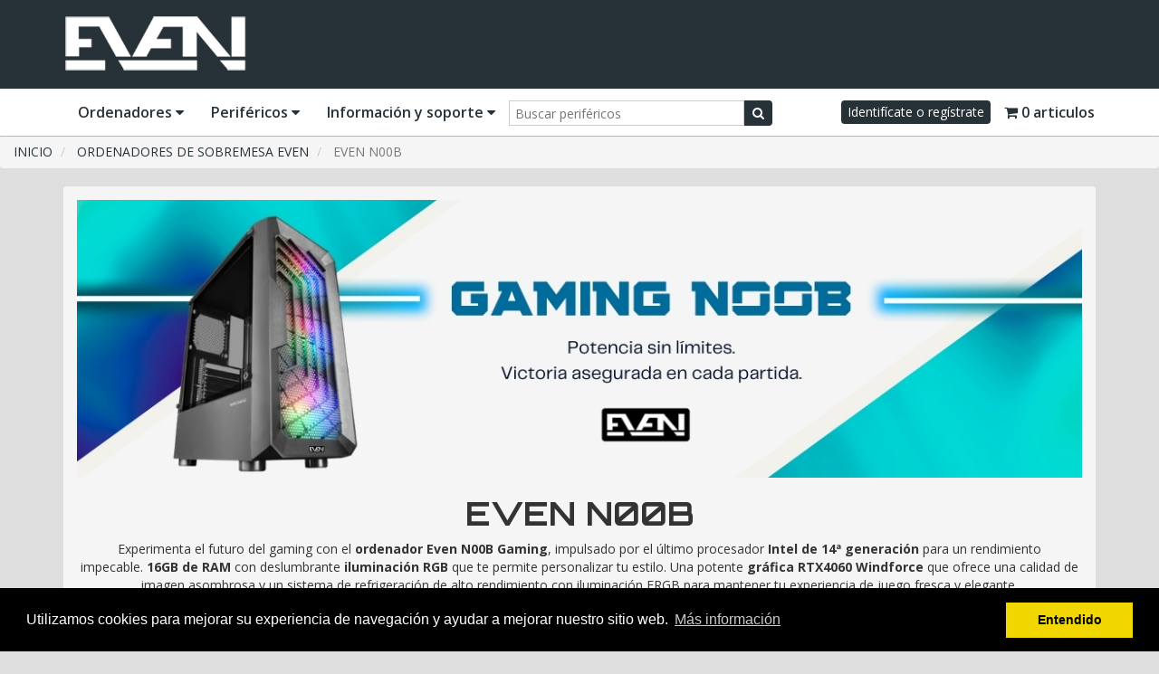

--- FILE ---
content_type: text/html; charset=utf-8
request_url: https://www.evenpc.com/ordenador-evenpc/even-gaming-n00b.html
body_size: 12227
content:
<!DOCTYPE html> <html lang="es"> <head> <link rel="dns-prefetch" href="//oss.maxcdn.com"/> <link rel="dns-prefetch" href="//www.googletagmanager.com"/> <link rel="dns-prefetch" href="//www.google-analytics.com"/> <link rel="dns-prefetch" href="//fonts.googleapis.com"/> <link rel="dns-prefetch" href="//youtube.com"/> <link rel="dns-prefetch" href="//s.ytimg.com"/> <link rel="dns-prefetch" href="//i.ytimg.com"/> <link rel="dns-prefetch" href="//static.doubleclick.net"/> <link rel="dns-prefetch" href="//googleads.g.doubleclick.net"/> <link rel="dns-prefetch" href="//www.evenpc.com"/> <link rel="dns-prefetch" href="//cdn1.evenpc.com"/> <link rel="dns-prefetch" href="//cdn2.evenpc.com"/> <link rel="dns-prefetch" href="//cdn3.evenpc.com"/> <title>Ordenador EVEN Gaming N00B Intel Core i5-14600KF/16GB/ 1TB SSD/ RTX4060 Windforce OC 8GB | EVEN ORDENADORES DE SOBREMESA</title> <meta charset="utf-8"/> <meta http-equiv="X-UA-Compatible" content="IE=edge"/> <meta name="viewport" content="width=device-width, initial-scale=1"/> <meta name="turbolinks-cache-control" content="no-cache"/> <meta name="description" content="Ordenador EVEN Gaming con el último procesador i5 146000KS, 16GB de Memoria RAM DDR4, SSD 1TB y Gráficos RTX 4060 Windforce OC 8GB"/> <meta name="keywords" content="ordenador gaming, pc gaming barato, ordenador para jugar al Battlefield, pc juego call of duty, ordenador para diseñar, ordenador para maquetar "/> <link rel="canonical" href="https://www.evenpc.com/ordenador-evenpc/even-gaming-n00b.html"/> <meta name="robots" content="index, follow"/> <meta property="fb:app_id" content="1254205161284977"/> <meta property="og:title" content="Ordenador EVEN Gaming N00B Intel Core i5-14600KF/16GB/ 1TB SSD/ RTX4060 Windforce OC 8GB "/> <meta property="og:type" content="website"/> <meta property="og:url" content="https://www.evenpc.com/ordenador-evenpc/even-gaming-n00b.html"/> <meta property="og:image" content="https://cdn1.evenpc.com/system/productos/ordenadores/images/000/000/067/original/800x800_corsair_cc-9011204-ww_10013_%281%29_%283%29.png?1730986237"/> <meta property="og:image:width" content="600"/> <meta property="og:image:height" content="315"/> <meta property="og:description" content="Ordenador EVEN Gaming con el último procesador i5 146000KS, 16GB de Memoria RAM DDR4, SSD 1TB y Gráficos RTX 4060 Windforce OC 8GB"/> <meta property="og:site_name" content="EVEN ORDENADORES DE SOBREMESA"/> <meta name="twitter:card" content="summary"/> <meta name="twitter:site" content="@evenordenadores"/> <meta name="twitter:creator" content="@evenordenadores"/> <meta name="twitter:description" content="Ordenador EVEN Gaming con el último procesador i5 146000KS, 16GB de Memoria RAM DDR4, SSD 1TB y Gráficos RTX 4060 Windforce OC 8GB"/> <link rel="apple-touch-icon" sizes="180x180" href="https://cdn2.evenpc.com/assets/favicon/apple-touch-icon-ed4cc18e50c6ca7eb4ed81180b7685427165a728512391b534b9a2138eceb727.png"/> <link rel="icon" sizes="32x32" types="image/png" href="https://cdn3.evenpc.com/assets/favicon/favicon-32x32-8e8adf4a38fce32422d2e8b1eed687ba4c727899f5a8515652e3a684e40facab.png"/> <link rel="icon" sizes="16x16" types="image/png" href="https://cdn1.evenpc.com/assets/favicon/favicon-16x16-4b9bf30c54ad124683680a369b0ae9a084b46d60f8607aa1b5cbb31fb0902e4d.png"/> <link rel="manifest" href="https://www.evenpc.com/assets/favicon/manifest-95ad3e0064ac10bcb30c1c11078e8f56ac9faf53873e65b50be8ddbfb9330836.json"/> <link rel="mask-icon" href="https://cdn3.evenpc.com/assets/favicon/safari-pinned-tab-aad0b82e1769d2261f1850889844ad8cfbde912bba5d2e8a83fd229b06dceef4.svg" color="#5bbad5"/> <link rel="shortcut icon" href="https://cdn1.evenpc.com/assets/favicon/favicon-a2f9ff499fc1cd02085d0378c6f5ebd78fc906e50f175034c8d4ea405d8d46ce.ico"/> <meta name="msapplication-config" content="https://www.evenpc.com/assets/favicon/browserconfig-873e7edb67f455f1a41f512f1a535542e7faee00d22fe911b8a7cac617c3338d.xml"/> <meta name="theme-color" content="#ffffff"/> <script type="application/ld+json">{"@context": "http://schema.org","@type": "WebSite","name": "EVEN ORDENADORES DE SOBREMESA","url": "https://www.evenpc.com/","potentialAction": {"@type": "SearchAction","target": "https://www.evenpc.com/buscar/q={search_term_string}","query-input": "required name=search_term_string"},"sameAs" : ["https://twitter.com/evenordenadores","https://www.facebook.com/evenordenadores/","https://plus.google.com/112801333484333070151/posts","https://www.instagram.com/evenordenadores","https://www.youtube.com/channel/UCfmNLd8f_A-utOlCmP4coWA"]}</script> <link href="/opensearch.xml" rel="search" type="application/opensearchdescription+xml" title="Buscador de periféricos"/> <link rel="stylesheet" media="all" href="https://cdn2.evenpc.com/assets/application-a72abe7d33e9d5a19adb8f8cc0df94d940006e3ec3fd2b7e307532eee1319ef0.css" data-turbolinks-track="true"/> <!--[if lt IE 9]><script src="https://oss.maxcdn.com/html5shiv/3.7.2/html5shiv.min.js"></script> <script src="https://oss.maxcdn.com/respond/1.4.2/respond.min.js"></script><![endif]--> <meta name="csrf-param" content="authenticity_token"/> <meta name="csrf-token" content="OuUxT5RWOP5i4ElPg0qvGmEe4cYAV9at9RqKqvicVBkef1eXZ2zgPJQUX7865c84MWQEX49/SfPtp4cP9+iDrg=="/> <script>var google_tagmanager = (function(w,d,s,l,i){w[l]=w[l]||[];w[l].push({'gtm.start':
new Date().getTime(),event:'gtm.js'});var f=d.getElementsByTagName(s)[0],
j=d.createElement(s),dl=l!='dataLayer'?'&l='+l:'';j.async=true;j.src=
'https://www.googletagmanager.com/gtm.js?id='+i+dl;f.parentNode.insertBefore(j,f);
})(window,document,'script','dataLayer','GTM-PKFMX43');

document.addEventListener("turbolinks:load", google_tagmanager);
document.addEventListener("ready", google_tagmanager);
</script> <script async src=https://www.googletagmanager.com/gtag/js?id=G-DJ4FP1TE2V></script> <script>
  window.dataLayer = window.dataLayer || [];
  function gtag(){dataLayer.push(arguments);}
  gtag('js', new Date());

  gtag('config', 'G-DJ4FP1TE2V'); 
  gtag('config', 'UA-8897473-1');
</script> </head> <body data-no-turbolink> <noscript><iframe src="https://www.googletagmanager.com/ns.html?id=GTM-PKFMX43" height="0" width="0" style="display:none;visibility:hidden"></iframe></noscript> <div id="wrap"> <header class="cd-auto-hide-header navbar-fixed-top"> <div class="container-fluid bgnegro cd-primary-nav hidden-xs"> <div class="container"> <a title="EVEN ORDENADORES" href="/"><img alt="EVEN ORDENADORES" class="img-responsive logoev" src="https://cdn2.evenpc.com/assets/maqueta/evennuevologo-9590d4b8fd040913fe89101222080ec3d72c7259a425be0b75597b88b152099b.png"/></a> </div> </div> <div class="container-fluid fondoblanco "> <div class="container"> <nav class="navbar"> <div class="navbar-header"> <button class="navbar-toggle" type="button" data-toggle="collapse" data-target=".js-navbar-collapse"> <span class="sr-only">Toggle navigation</span> <span class="icon-bar"></span> <span class="icon-bar"></span> <span class="icon-bar"></span> </button> <a title="EVEN ORDENADORES" class="visible-xs" href="/"><img alt="EVEN ORDENADORES" class="img-responsive logoev" src="https://cdn3.evenpc.com/assets/maqueta/evenazul2-d5e94dd683541fca7e6560ca5b26ea92e2cc3eb2d8fcb8645afc94fe159835c8.png"/></a> </div> <div class="collapse navbar-collapse js-navbar-collapse"> <ul class="nav navbar-nav"> <li class='dropdown mega-dropdown'> <a class="dropdown-toggle" data-toggle="dropdown" href="#"> Ordenadores <i class='fa fa-caret-down '></i> </a> <ul class='dropdown-menu mega-dropdown-menu row'> <li class='col-sm-12 text-center'> <a class="btn btnazul100" href="https://www.evenpc.com/ordenadores-evenpc.html">Ver todos los ordenadores</a> </li> <li class='col-lg-2 col-md-3 col-xs-6'> <ul> <li class='dropdown-header'>Even NUBO</li> <li>&nbsp;<img alt="Even NUBO" src="https://cdn2.evenpc.com/system/productos/ordenadores/images/000/000/076/minithumb/EVEN_NUBO.png?1768230561"/></li> <li><p>Even NUBO, el rendimiento de una torre completa a tamaño de tu mano.</p></li> <li class='divider'></li> <li> <a class="btn btncuadro btn-md" href="https://www.evenpc.com/ordenador-evenpc/even-nubo.html">Configurar</a> </li> </ul> </li> <li class='col-lg-2 col-md-3 col-xs-6'> <ul> <li class='dropdown-header'>Even Office S</li> <li>&nbsp;<img alt="Even Office S" src="https://cdn1.evenpc.com/system/productos/ordenadores/images/000/000/065/minithumb/800x800_corsair_cc-9011204-ww_10013_%281%29_%281%29.png?1731055571"/></li> <li><p>EVEN Office S es nuestro equipo de entrada para tareas ofimáticas y trabajar.</p></li> <li class='divider'></li> <li> <a class="btn btncuadro btn-md" href="https://www.evenpc.com/ordenador-evenpc/even-office-s.html">Configurar</a> </li> </ul> </li> <li class='col-lg-2 col-md-3 col-xs-6'> <ul> <li class='dropdown-header'>Even Office X</li> <li>&nbsp;<img alt="Even Office X" src="https://cdn3.evenpc.com/system/productos/ordenadores/images/000/000/069/minithumb/800x800_corsair_cc-9011204-ww_10013_%281%29_%284%29.png?1730995639"/></li> <li><p>EVEN Office X con potente rendimiento, ideal para una productividad sin límite.</p></li> <li class='divider'></li> <li> <a class="btn btncuadro btn-md" href="https://www.evenpc.com/ordenador-evenpc/even-office-x.html">Configurar</a> </li> </ul> </li> <li class='col-lg-2 col-md-3 col-xs-6'> <ul> <li class='dropdown-header'>Even GG M</li> <li>&nbsp;<img alt="Even GG M" src="https://cdn1.evenpc.com/system/productos/ordenadores/images/000/000/072/minithumb/800x800_corsair_cc-9011204-ww_10013_%281%29_%281%29.png?1730982907"/></li> <li><p>EVEN Gaming GG M perfecto para adentrarte en el emocionante mundo del gaming.</p></li> <li class='divider'></li> <li> <a class="btn btncuadro btn-md" href="https://www.evenpc.com/ordenador-evenpc/even-gg-m.html">Configurar</a> </li> </ul> </li> <li class='col-lg-2 col-md-3 col-xs-6'> <ul> <li class='dropdown-header'>Even FTW ARC</li> <li>&nbsp;<img alt="Even FTW ARC" src="https://cdn3.evenpc.com/system/productos/ordenadores/images/000/000/066/minithumb/even_gaming_ftw_arc_2.png?1756281874"/></li> <li><p>EVEN Gaming FTW ARC diseñado para el gaming y las tareas más exigentes.</p></li> <li class='divider'></li> <li> <a class="btn btncuadro btn-md" href="https://www.evenpc.com/ordenador-evenpc/even-gaming-ftw.html">Configurar</a> </li> </ul> </li> <li class='col-lg-2 col-md-3 col-xs-6'> <ul> <li class='dropdown-header'>Even FTW</li> <li>&nbsp;<img alt="Even FTW" src="https://cdn2.evenpc.com/system/productos/ordenadores/images/000/000/075/minithumb/even_gaming_ftw.png?1756281439"/></li> <li><p>EVEN Gaming FTW, adaptado tanto para el gamer como para la edición y el diseño.</p></li> <li class='divider'></li> <li> <a class="btn btncuadro btn-md" href="https://www.evenpc.com/ordenador-evenpc/even-ftw.html">Configurar</a> </li> </ul> </li> </ul> </li> <li class='dropdown mega-dropdown'> <a class="dropdown-toggle" data-toggle="dropdown" href="#"> Perif&eacute;ricos <i class='fa fa-caret-down '></i> </a> <ul class='dropdown-menu mega-dropdown-menu row'> <li class='col-sm-12 text-center'> <a class="btn btnazul100" href="https://www.evenpc.com/perifericos.html">Ver todos los perif&eacute;ricos</a> </li> <li class='col-sm-15 '> <ul> <li class='dropdown-header'>ALFOMBRILLA</li> <li><ul> <li><a title="ACCESORIOS" href="https://www.evenpc.com/perifericos/alfombrilla/accesorios/parametros/imagen-entrada/valores/1x-hdmi-1x-vga-1x-displayport-1x-dvi.html">ACCESORIOS</a></li> </ul></li> <li class='divider'></li> <li class='dropdown-header'>ALMACENAMIENTO</li> <li><ul> <li><a title="CAJA EXTERNA HDD 2,5&quot;" href="https://www.evenpc.com/perifericos/almacenamiento/caja-externa-hdd-2-5/parametros/imagen-entrada/valores/1x-hdmi-1x-vga-1x-displayport-1x-dvi.html">CAJA EXTERNA HDD 2,5&quot;</a></li> <li><a title="CAJA EXTERNA HDD 3,5&quot;" href="https://www.evenpc.com/perifericos/almacenamiento/caja-externa-hdd-3-5/parametros/imagen-entrada/valores/1x-hdmi-1x-vga-1x-displayport-1x-dvi.html">CAJA EXTERNA HDD 3,5&quot;</a></li> <li><a title="CAJA EXTERNA SSD" href="https://www.evenpc.com/perifericos/almacenamiento/caja-externa-ssd-072b0cdf-e995-4faf-ae47-768cff9f273d/parametros/imagen-entrada/valores/1x-hdmi-1x-vga-1x-displayport-1x-dvi.html">CAJA EXTERNA SSD</a></li> <li><a title="FUNDAS" href="https://www.evenpc.com/perifericos/almacenamiento/fundas/parametros/imagen-entrada/valores/1x-hdmi-1x-vga-1x-displayport-1x-dvi.html">FUNDAS</a></li> <li><a title="SSD 2,5&#39;&#39;" href="https://www.evenpc.com/perifericos/almacenamiento/ssd-2-5/parametros/imagen-entrada/valores/1x-hdmi-1x-vga-1x-displayport-1x-dvi.html">SSD 2,5&#39;&#39;</a></li> <li><a title="USB DISK" href="https://www.evenpc.com/perifericos/almacenamiento/usb-disk/parametros/imagen-entrada/valores/1x-hdmi-1x-vga-1x-displayport-1x-dvi.html">USB DISK</a></li> </ul></li> <li class='divider'></li> <li class='dropdown-header'>CONECTIVIDAD</li> <li><ul> <li><a title="ACCESORIOS" href="https://www.evenpc.com/perifericos/conectividad/accesorios/parametros/imagen-entrada/valores/1x-hdmi-1x-vga-1x-displayport-1x-dvi.html">ACCESORIOS</a></li> <li><a title="ADAPTADORES BLUETOOTH" href="https://www.evenpc.com/perifericos/conectividad/adaptadores-bluetooth/parametros/imagen-entrada/valores/1x-hdmi-1x-vga-1x-displayport-1x-dvi.html">ADAPTADORES BLUETOOTH</a></li> <li><a title="ADAPTADORES HDMI" href="https://www.evenpc.com/perifericos/conectividad/adaptadores-hdmi/parametros/imagen-entrada/valores/1x-hdmi-1x-vga-1x-displayport-1x-dvi.html">ADAPTADORES HDMI</a></li> </ul></li> <li class='divider'></li> <li class='dropdown-header'>ESCANER</li> <li><ul> <li><a title="STANDARD" href="https://www.evenpc.com/perifericos/escaner/standard/parametros/imagen-entrada/valores/1x-hdmi-1x-vga-1x-displayport-1x-dvi.html">STANDARD</a></li> </ul></li> <li class='divider'></li> </ul> </li> <li class='col-sm-15 '> <ul> <li class='dropdown-header'>GAMING</li> <li><ul> <li><a title="GAMEPADS/MANDOS" href="https://www.evenpc.com/perifericos/gaming/gamepads-mandos/parametros/imagen-entrada/valores/1x-hdmi-1x-vga-1x-displayport-1x-dvi.html">GAMEPADS/MANDOS</a></li> </ul></li> <li class='divider'></li> <li class='dropdown-header'>IMPRESORAS</li> <li><ul> <li><a title="CHORRO DE TINTA" href="https://www.evenpc.com/perifericos/impresoras-95f14883-5a96-43c9-859b-cb8602f420da/chorro-de-tinta/parametros/imagen-entrada/valores/1x-hdmi-1x-vga-1x-displayport-1x-dvi.html">CHORRO DE TINTA</a></li> <li><a title="CHORRO DE TINTA MULTIFUNCIÓN" href="https://www.evenpc.com/perifericos/impresoras-95f14883-5a96-43c9-859b-cb8602f420da/chorro-de-tinta-multifuncion/parametros/imagen-entrada/valores/1x-hdmi-1x-vga-1x-displayport-1x-dvi.html">CHORRO DE TINTA MULTIFUNCIÓN</a></li> <li><a title="LÁSER" href="https://www.evenpc.com/perifericos/impresoras-95f14883-5a96-43c9-859b-cb8602f420da/laser/parametros/imagen-entrada/valores/1x-hdmi-1x-vga-1x-displayport-1x-dvi.html">LÁSER</a></li> <li><a title="LÁSER MULTIFUNCIÓN" href="https://www.evenpc.com/perifericos/impresoras-95f14883-5a96-43c9-859b-cb8602f420da/laser-multifuncion/parametros/imagen-entrada/valores/1x-hdmi-1x-vga-1x-displayport-1x-dvi.html">LÁSER MULTIFUNCIÓN</a></li> </ul></li> <li class='divider'></li> <li class='dropdown-header'>MOBILIARIO</li> <li><ul> <li><a title="MESA" href="https://www.evenpc.com/perifericos/mobiliario/mesa/parametros/imagen-entrada/valores/1x-hdmi-1x-vga-1x-displayport-1x-dvi.html">MESA</a></li> <li><a title="REPOSAPIES" href="https://www.evenpc.com/perifericos/mobiliario/reposapies/parametros/imagen-entrada/valores/1x-hdmi-1x-vga-1x-displayport-1x-dvi.html">REPOSAPIES</a></li> <li><a title="SILLAS" href="https://www.evenpc.com/perifericos/mobiliario/sillas/parametros/imagen-entrada/valores/1x-hdmi-1x-vga-1x-displayport-1x-dvi.html">SILLAS</a></li> </ul></li> <li class='divider'></li> <li class='dropdown-header'>MONITORES</li> <li><ul> <li><a title="GRAN FORMATO" href="https://www.evenpc.com/perifericos/monitores/gran-formato/parametros/imagen-entrada/valores/1x-hdmi-1x-vga-1x-displayport-1x-dvi.html">GRAN FORMATO</a></li> <li><a title="MONITORES LED" href="https://www.evenpc.com/perifericos/monitores/tft/parametros/imagen-entrada/valores/1x-hdmi-1x-vga-1x-displayport-1x-dvi.html">MONITORES LED</a></li> <li><a title="SOPORTE TV" href="https://www.evenpc.com/perifericos/monitores/soporte-tv/parametros/imagen-entrada/valores/1x-hdmi-1x-vga-1x-displayport-1x-dvi.html">SOPORTE TV</a></li> </ul></li> <li class='divider'></li> </ul> </li> <li class='col-sm-15 '> <ul> <li class='dropdown-header'>MULTIMEDIA</li> <li><ul> <li><a title="ALTAVOCES" href="https://www.evenpc.com/perifericos/multimedia/altavoces/parametros/imagen-entrada/valores/1x-hdmi-1x-vga-1x-displayport-1x-dvi.html">ALTAVOCES</a></li> <li><a title="ALTAVOCES INALAMBRICOS" href="https://www.evenpc.com/perifericos/multimedia/altavoces-inalambricos/parametros/imagen-entrada/valores/1x-hdmi-1x-vga-1x-displayport-1x-dvi.html">ALTAVOCES INALAMBRICOS</a></li> <li><a title="AUDIO" href="https://www.evenpc.com/perifericos/multimedia/audio/parametros/imagen-entrada/valores/1x-hdmi-1x-vga-1x-displayport-1x-dvi.html">AUDIO</a></li> <li><a title="AURICULARES" href="https://www.evenpc.com/perifericos/multimedia/auriculares/parametros/imagen-entrada/valores/1x-hdmi-1x-vga-1x-displayport-1x-dvi.html">AURICULARES</a></li> <li><a title="AURICULARES INALAMBRICOS" href="https://www.evenpc.com/perifericos/multimedia/auriculares-inalambricos/parametros/imagen-entrada/valores/1x-hdmi-1x-vga-1x-displayport-1x-dvi.html">AURICULARES INALAMBRICOS</a></li> <li><a title="BARRA SONIDO" href="https://www.evenpc.com/perifericos/multimedia/barra-sonido/parametros/imagen-entrada/valores/1x-hdmi-1x-vga-1x-displayport-1x-dvi.html">BARRA SONIDO</a></li> <li><a title="MICRÓFONOS" href="https://www.evenpc.com/perifericos/multimedia/microfonos/parametros/imagen-entrada/valores/1x-hdmi-1x-vga-1x-displayport-1x-dvi.html">MICRÓFONOS</a></li> <li><a title="T. SONIDO" href="https://www.evenpc.com/perifericos/multimedia/t-sonido/parametros/imagen-entrada/valores/1x-hdmi-1x-vga-1x-displayport-1x-dvi.html">T. SONIDO</a></li> <li><a title="T.CAPTURADORA" href="https://www.evenpc.com/perifericos/multimedia/t-capturadora/parametros/imagen-entrada/valores/1x-hdmi-1x-vga-1x-displayport-1x-dvi.html">T.CAPTURADORA</a></li> </ul></li> <li class='divider'></li> <li class='dropdown-header'>RATONES</li> <li><ul> <li><a title="CON CABLE" href="https://www.evenpc.com/perifericos/ratones/optico-con-cable/parametros/imagen-entrada/valores/1x-hdmi-1x-vga-1x-displayport-1x-dvi.html">CON CABLE</a></li> <li><a title="CON CABLE" href="https://www.evenpc.com/perifericos/ratones/con-cable/parametros/imagen-entrada/valores/1x-hdmi-1x-vga-1x-displayport-1x-dvi.html">CON CABLE</a></li> <li><a title="INALÁMBRICOS" href="https://www.evenpc.com/perifericos/ratones/inalambricos/parametros/imagen-entrada/valores/1x-hdmi-1x-vga-1x-displayport-1x-dvi.html">INALÁMBRICOS</a></li> <li><a title="INALÁMBRICOS" href="https://www.evenpc.com/perifericos/ratones/inalambricos-1f730262-10d2-4b29-9008-54b5aea3c208/parametros/imagen-entrada/valores/1x-hdmi-1x-vga-1x-displayport-1x-dvi.html">INALÁMBRICOS</a></li> <li><a title="LÁSER CON CABLE" href="https://www.evenpc.com/perifericos/ratones/laser-con-cable/parametros/imagen-entrada/valores/1x-hdmi-1x-vga-1x-displayport-1x-dvi.html">LÁSER CON CABLE</a></li> <li><a title="LÁSER INALÁMBRICOS" href="https://www.evenpc.com/perifericos/ratones/laser-inalambricos/parametros/imagen-entrada/valores/1x-hdmi-1x-vga-1x-displayport-1x-dvi.html">LÁSER INALÁMBRICOS</a></li> <li><a title="PRESENTADORES" href="https://www.evenpc.com/perifericos/ratones/presentadores/parametros/imagen-entrada/valores/1x-hdmi-1x-vga-1x-displayport-1x-dvi.html">PRESENTADORES</a></li> </ul></li> <li class='divider'></li> <li class='dropdown-header'>RATONES PARA PORTÁTIL</li> <li><ul> <li><a title="CON CABLE" href="https://www.evenpc.com/perifericos/ratones-para-portatil/optico-con-cable/parametros/imagen-entrada/valores/1x-hdmi-1x-vga-1x-displayport-1x-dvi.html">CON CABLE</a></li> <li><a title="INALÁMBRICOS" href="https://www.evenpc.com/perifericos/ratones-para-portatil/inalambricos/parametros/imagen-entrada/valores/1x-hdmi-1x-vga-1x-displayport-1x-dvi.html">INALÁMBRICOS</a></li> </ul></li> <li class='divider'></li> <li class='dropdown-header'>REDES</li> <li><ul> <li><a title="ACCESORIOS" href="https://www.evenpc.com/perifericos/redes/accesorios/parametros/imagen-entrada/valores/1x-hdmi-1x-vga-1x-displayport-1x-dvi.html">ACCESORIOS</a></li> <li><a title="DISPOSITIVOS WIFI" href="https://www.evenpc.com/perifericos/redes/dispositivos-wifi/parametros/imagen-entrada/valores/1x-hdmi-1x-vga-1x-displayport-1x-dvi.html">DISPOSITIVOS WIFI</a></li> <li><a title="TARJETAS ETHERNET" href="https://www.evenpc.com/perifericos/redes/tarjetas-ethernet/parametros/imagen-entrada/valores/1x-hdmi-1x-vga-1x-displayport-1x-dvi.html">TARJETAS ETHERNET</a></li> </ul></li> <li class='divider'></li> </ul> </li> <li class='col-sm-15 '> <ul> <li class='dropdown-header'>SISTEMAS DE PROTECCION</li> <li><ul> <li><a title="ACCESORIOS" href="https://www.evenpc.com/perifericos/sistemas-de-proteccion/accesorios/parametros/imagen-entrada/valores/1x-hdmi-1x-vga-1x-displayport-1x-dvi.html">ACCESORIOS</a></li> <li><a title="REGLETAS" href="https://www.evenpc.com/perifericos/sistemas-de-proteccion/regletas/parametros/imagen-entrada/valores/1x-hdmi-1x-vga-1x-displayport-1x-dvi.html">REGLETAS</a></li> <li><a title="S.A.I. &gt; 2000 VA" href="https://www.evenpc.com/perifericos/sistemas-de-proteccion/s-a-i-2000-va/parametros/imagen-entrada/valores/1x-hdmi-1x-vga-1x-displayport-1x-dvi.html">S.A.I. &gt; 2000 VA</a></li> <li><a title="S.A.I. 0 a 900 VA" href="https://www.evenpc.com/perifericos/sistemas-de-proteccion/s-a-i-0-a-900-va/parametros/imagen-entrada/valores/1x-hdmi-1x-vga-1x-displayport-1x-dvi.html">S.A.I. 0 a 900 VA</a></li> <li><a title="S.A.I. 1000 a 2000 VA" href="https://www.evenpc.com/perifericos/sistemas-de-proteccion/s-a-i-1000-a-2000-va/parametros/imagen-entrada/valores/1x-hdmi-1x-vga-1x-displayport-1x-dvi.html">S.A.I. 1000 a 2000 VA</a></li> </ul></li> <li class='divider'></li> <li class='dropdown-header'>TECLADO + RATON</li> <li><ul> <li><a title="CON CABLE" href="https://www.evenpc.com/perifericos/teclado-raton/optico-con-cable/parametros/imagen-entrada/valores/1x-hdmi-1x-vga-1x-displayport-1x-dvi.html">CON CABLE</a></li> <li><a title="INALÁMBRICOS" href="https://www.evenpc.com/perifericos/teclado-raton/inalambricos/parametros/imagen-entrada/valores/1x-hdmi-1x-vga-1x-displayport-1x-dvi.html">INALÁMBRICOS</a></li> <li><a title="INALÁMBRICOS" href="https://www.evenpc.com/perifericos/teclado-raton/inalambricos-1f730262-10d2-4b29-9008-54b5aea3c208/parametros/imagen-entrada/valores/1x-hdmi-1x-vga-1x-displayport-1x-dvi.html">INALÁMBRICOS</a></li> </ul></li> <li class='divider'></li> <li class='dropdown-header'>TECLADOS</li> <li><ul> <li><a title="CON CABLE" href="https://www.evenpc.com/perifericos/teclados/con-cable/parametros/imagen-entrada/valores/1x-hdmi-1x-vga-1x-displayport-1x-dvi.html">CON CABLE</a></li> <li><a title="INALÁMBRICOS" href="https://www.evenpc.com/perifericos/teclados/inalambricos-1f730262-10d2-4b29-9008-54b5aea3c208/parametros/imagen-entrada/valores/1x-hdmi-1x-vga-1x-displayport-1x-dvi.html">INALÁMBRICOS</a></li> </ul></li> <li class='divider'></li> </ul> </li> <li class='row'> <div class='col-md-12 banermenu hidden-sm'> <a title="Aplaza tu compra en 3 plazos sin intereses tus compras de 30 a 2.000€." target="_blank" href="https://www.paypal.com/es/digital-wallet/ways-to-pay/buy-now-pay-later"> <img alt="Aplaza tu compra en 3 plazos sin intereses tus compras de 30 a 2.000€." src="https://cdn2.evenpc.com/system/banners/ads/images/000/000/005/original/Paypal_pago_3_plazos_Horizontal.png?1706173208"/> </a> </div> </li> </ul> </li> <li class='dropdown mega-dropdown'> <a class="dropdown-toggle" data-toggle="dropdown" href="#"> Informaci&oacute;n y soporte <i class='fa fa-caret-down '></i> </a> <ul class='dropdown-menu mega-dropdown-menu soporte'> <li class='col-sm-6'> <ul> <li class='dropdo-header'>Soporte</li> <li><a title="Recuperar S.O." data-turbolinks="true" href="https://www.evenpc.com/recuperar-iso.html">Recuperar S.O.</a></li> <li><a title="Registro de garantías" data-turbolinks="true" href="https://www.evenpc.com/garantias/registros/new">Registro de garantías</a></li> <li><a title="Garantías y postventa" data-turbolinks="true" href="https://www.evenpc.com/garantias.html">Garantías y postventa</a></li> <li><a title="Manual de instrucciones" data-turbolinks="true" href="https://www.evenpc.com\manual.html">Manual de instrucciones</a></li> </ul> </li> <li class='col-sm-6'> <ul> <li class='dropdo-header'>Informaci&oacute;n</li> <li><a title="Quienes somos" data-turbolinks="true" href="https://www.evenpc.com/even/quienes-somos.html">Quienes somos</a></li> <li><a title="Tiendas asociadas" data-turbolinks="false" href="https://www.evenpc.com/tiendas.html">Tiendas asociadas</a></li> <li><a title="Contacto" data-turbolinks="true" href="https://www.evenpc.com/contacto.html">Contacto</a></li> <li><a title="Preguntas frecuentes" data-turbolinks="true" href="https://www.evenpc.com/faqs.html">Preguntas frecuentes</a></li> <li><a title="Suscríbete a nuestro boletín" data-turbolinks="true" href="https://www.evenpc.com/leads/new">Suscríbete a nuestro boletín</a></li> <li><a title="Noticias" data-turbolinks="true" href="https://www.evenpc.com/even/noticias.html">Noticias</a></li> </ul> </li> </ul> </li> <li class="text-center"> <form action="https://www.evenpc.com/buscar.html" accept-charset="UTF-8" method="get"> <input name="q" id="q" placeholder="Buscar perif&eacute;ricos" class="btnfino btnfino2 typeahead" autocomplete="off"/> <button type="submit" class="btn btnbuscar2 btncuadro"><i class="fa fa-search"></i></button> </form> </li> </ul> <ul class="nav navbar-nav navbar-right"> <li class="mega-dropdown text-center" id="identifica" title="Pulsa para acceder"> <p class="btn btncuadro btnfino " data-toggle="dropdown" data-target="#myModal"> Identif&iacute;cate o reg&iacute;strate </p> <ul class="dropdown-menu mega-dropdown-menu inicses"> <li> <div class="modal-header"> <h4 class="modal-title" id="myModalLabel">Iniciar sesi&oacute;n</h4> </div> <form class="new_user" id="new_user" action="/users/sign_in.html" accept-charset="UTF-8" method="post"><input name="utf8" type="hidden" value="&#x2713;"/><input type="hidden" name="authenticity_token" value="p3pViEgmjDOjKDgV5MaNpqzRIRxyjjJ/AHauwG0Y2qeD4DNQuxxU8VXcLuVdae2E/KvEhf2mrSEYy6NlYmwNEA=="/> <div class="modal-body"> <div class="form-group"> <div class="input-group"> <input placeholder="Correo electr&oacute;nico" class="form-control" required="required" id="user_user_email" type="email" value="" name="user[email]"/> <label class="input-group-addon" for="user_user_email"><i class="fa fa-user"></i></label> </div> </div> <div class="form-group"> <div class="input-group"> <input placeholder="Contraseña" class="form-control" autocomplete="off" required="required" id="user_user_password" type="password" name="user[password]"/> <label class="input-group-addon" for="user_user_password"><i class="fa fa-key"></i></label> </div> </div> <div class="checkbox"> <input name="user[remember_me]" type="hidden" value="0"/><input class="aweso" type="checkbox" value="1" name="user[remember_me]" id="user_remember_me"/> <label for="user_remember_me">Recu&eacute;rdame</label> </div> <p> ¿A&uacute;n no tienes cuenta? <a title="Reg&iacute;strate" rel="nofollow" href="/users/sign_in.html?registro=1">Reg&iacute;strate</a> </p> </div> <div class="modal-footer"> <input type="submit" name="commit" value="Acceder" class="form-control btn btncuadro"/> <div class="progress"> <div class="progress-bar progress-bar-primary" role="progressbar" aria-valuenow="1" aria-valuemin="1" aria-valuemax="100" style="width: 0%;"> <span class="sr-only">progress</span> </div> </div> </div> </form></li> </ul> </li> <li class="dropdown mega-dropdown"> <a class="dropdown-toggle" data-toggle="dropdown" href="#"> <i class="fa fa-shopping-cart"></i> 0 articulos </a></li> </ul> </div> </nav> </div> </div> </header> <div class="container-fluid cd-main-content sub-nav"> <ol itemscope itemtype="http://schema.org/BreadcrumbList" class="breadcrumb"> <li itemprop="itemListElement" itemscope itemtype="http://schema.org/ListItem"> <a title="INICIO" href="https://www.evenpc.com/"> <span itemprop="name">INICIO</span> </a> <meta itemprop="position" content="1"/> </li> <li itemprop='itemListElement' itemscope itemtype='http://schema.org/ListItem'> <a title="Ordenadores de sobremesa EVEN" href="https://www.evenpc.com/ordenadores-evenpc.html"> <span itemprop='name'>Ordenadores de sobremesa EVEN</span> </a> <meta itemprop="position" content="2"/> </li> <li itemprop='itemListElement' itemscope itemtype='http://schema.org/ListItem' class='active'> <span itemprop='name'>Even N00B </span> <meta itemprop="position" content="3"/> </li> </ol> </div> <div id="content"> <div class='container'> <div class='thumbconf'> <div class='row'> <div class='col-md-12'> <div class='text-center bgnegro'> <img alt="Even N00B " class="img-responsive" src="https://cdn3.evenpc.com/system/productos/ordenadores/banners/000/000/067/original/BANNER_EVEN_N00B.jpg?1730986237"/> </div> </div> </div> <div class='row text-center'> <div class='col-md-12 text-center'> <h1>Even N00B </h1> <p style="text-align: center;">Experimenta el futuro del gaming con el <strong>ordenador Even N00B Gaming</strong>, impulsado por el &uacute;ltimo procesador <strong>Intel de 14&ordf; generaci&oacute;n</strong> para un rendimiento impecable.&nbsp;<strong>16GB de RAM</strong> con deslumbrante<strong> iluminaci&oacute;n RGB</strong> que te permite personalizar tu estilo. Una potente <strong>gr&aacute;fica RTX4060 Windforce</strong>&nbsp;que ofrece una calidad de imagen asombrosa y un sistema de refrigeraci&oacute;n de alto rendimiento con iluminaci&oacute;n FRGB para mantener tu experiencia de juego fresca y elegante.</p> <p style="text-align: center;">&iexcl;No pierdas la oportunidad de ser parte de la revoluci&oacute;n del gaming y compra ahora para elevar tu juego al siguiente nivel!</p> <p style="text-align: center;">&nbsp;</p> <div> <a class='btn btncuadro btnficha' href='#fichatecnica'>Ficha t&eacute;cnica</a> <a class='btn btncuadro btnficha' href='#galeria'>Galer&iacute;a</a> </div> </div> </div> <br> <div class='row'> <div class='col-sm-offset-4 col-sm-7 pdleft0'> <ul class="awecont"> <li>Procesador Intel Core i5 14600K</li> <li>Placa Base Asus Prime B760-Plus D4</li> <li>Tarjeta Gráfica GeForce RTX 4060 8GB XLR8 Gaming VERTO</li> <li>Memoria RAM 16GB DDR4 3200Mhz </li> <li>Almacenamiento Principal 1TB SSD M.2 PCIe </li> <li>Torre Semitorre ATX Ventilación RGB Negro</li> <li>Fuente de Alimentación 750W 80+ Gold</li> <li>Refrigeración líquida Refrigeración líquida FRGB 120</li> <li>Antivirus Sin antivirus</li> <li>Ofimática Sin paquete ofimático</li> <li>Garantía De 3 años</li> </ul> </div> <div class='row'> <div class='col-xs-12 text-center'> <p class='precicontenpc'>Desde 1.169€ !!</p> <p><a data-turbolinks="false" title="Configurar" class="btn btnrojo" href="https://www.evenpc.com/ordenador-evenpc/configurar/even-gaming-n00b.html">Configurar</a></p> </div> </div> </div> </div> <div class='row pdtop50'> <h3><strong>Even N00B Gaming, el futuro del gaming</strong></h3> <p>&iquest;Est&aacute;s listo para llevar tu experiencia de juego a un nivel completamente nuevo? &iexcl;El ordenador <strong>Even N00B Gaming </strong>es la respuesta que has estado esperando!</p> <p><strong>Potencia sin l&iacute;mites con el procesador Intel de 14&ordf; Generaci&oacute;n.</strong></p> <p>Imagina un mundo donde cada movimiento que haces se ejecuta con una precisi&oacute;n y velocidad asombrosa. Nuestro ordenador Even N00B Gaming est&aacute; equipado con el &uacute;ltimo procesador Intel de 14&ordf; generaci&oacute;n, ofreci&eacute;ndote un rendimiento que desaf&iacute;a los l&iacute;mites de la realidad virtual. &iexcl;Dile adi&oacute;s al lag y experimenta una jugabilidad fluida como nunca antes!</p> <p><strong>Iluminaci&oacute;n RGB que alumbra a una memoria 16GB RAM.</strong></p> <p>&iexcl;Lleva tu estilo al siguiente nivel! El dise&ntilde;o de tu estaci&oacute;n de juego dice mucho sobre ti, y con 16GB de RAM que presenta una iluminaci&oacute;n RGB de &uacute;ltima generaci&oacute;n. Podr&aacute;s personalizar la apariencia de tu Ordenador Even N00B Gaming de acuerdo con tu estilo personal. La iluminaci&oacute;n RGB te permite crear un ambiente de juego &uacute;nico y vibrante que te sumergir&aacute; en mundos de ensue&ntilde;o. &iexcl;Deja que tu m&aacute;quina refleje tu personalidad y deslumbra a tus amigos!</p> <p><strong>Gr&aacute;ficos de alta gama con la RTX4060.</strong></p> <p>Si buscas una experiencia de juego que te deje sin aliento, nuestra potente gr&aacute;fica RTX4060&nbsp;es la respuesta. Con un rendimiento de gr&aacute;ficos excepcional, podr&aacute;s disfrutar de juegos en resoluciones asombrosas y con detalles impresionantes. &iexcl;Sum&eacute;rgete en mundos virtuales realistas y conquista cada desaf&iacute;o con total confianza!</p> <p><strong>Refrigeraci&oacute;n de alto rendimiento con iluminaci&oacute;n FRGB.</strong></p> <p>Sabemos que el calor puede ser el enemigo de cualquier jugador. Es por eso que el Ordenador Even N00B Gaming est&aacute; equipado con un sistema de refrigeraci&oacute;n de alto rendimiento que mantendr&aacute; tus sesiones de juego frescas y c&oacute;modas. Adem&aacute;s, la iluminaci&oacute;n FRGB integrada le dar&aacute; un aspecto elegante y atractivo a tu estaci&oacute;n de juego.</p> <p>No pierdas la oportunidad de ser parte de la revoluci&oacute;n del gaming. Con el Ordenador Even N00B Gaming, estar&aacute;s un paso adelante de tus competidores y sumergido en un mundo de entretenimiento como nunca antes.</p> <p>&nbsp;</p> <h3 style="text-align: center;"><strong>STAR WARS OUTLAWS</strong></h3> <p style="text-align: center;">Por la compra de este equipo con procesador Intel Core de 14&ordf; Generaci&oacute;n&nbsp;ll&eacute;vate el juego Star Wars Outlaws:</p> <p style="text-align: center;">&nbsp; &nbsp; &nbsp; &nbsp; &nbsp; &nbsp;<a href="https://softwareoffer.intel.com/offer/24Q1-02/learnmore?utm_source=evenpc&amp;utm_medium=banner&amp;utm_campaign=24Q1-02" target="_blank"><img alt="" src="https://www.evenpc.com/ckeditor_assets/pictures/310/content_24q1-02_14th_gen_game_bundle_pegi_sp_emea_970x250.png"/></a></p> <p style="text-align: center;">&nbsp;</p> </div> <div class='row'> <div class='col-md-12'> <h2 class='text-center' id='fichatecnica'>Ficha t&eacute;cnica</h2> <div class='thumbconf'> <h3>Especificaciones:</h3> <ul> <li><strong>Torre:</strong>&nbsp; Torre Gaming ATX</li> <li><strong>Fuente de alimentaci&oacute;n: </strong>750W 80+ Gold</li> <li><strong>Procesador:</strong>&nbsp;Intel Core i5&nbsp;14600KF</li> <li><strong>Ventilador:</strong>&nbsp;Refrigeraci&oacute;n L&iacute;quida MLOne120</li> <li><strong>Placa Base:</strong>&nbsp;B760-Plus D4</li> <li><strong>Almacenamiento:&nbsp;</strong>1TB&nbsp;SSD</li> <li><strong>Memoria: </strong>16GB DDR4&nbsp;3200&nbsp;Mhz.</li> <li><strong>Gr&aacute;fica:</strong>&nbsp;GeForce RTX 4060 Windforce OC 8GB <ul> <li>DisplayPort 1.4 *3</li> <li>HDMI 2.1&nbsp;*1</li> </ul> </li> <li><strong>Conexiones:</strong> <ul> <li>1 x USB 3.2 Gen 2x2 port (1 x USB Type-C&reg;)</li> <li>2 x USB 3.2 Gen 2 ports (2 x Type-A)</li> <li>1 x USB 3.2 Gen 1 port (1 x Type-A)</li> <li>2 x USB 2.0 ports (2 x Type-A)</li> <li>1 x DisplayPort</li> <li>1 x VGA port</li> <li>1 x HDMI&reg; port</li> <li>1 x Vertical M.2 slot (Key E)</li> <li>1 x Realtek 2.5Gb Ethernet port</li> <li>3 x Audio jacks</li> </ul> </li> <li><strong>Dimensiones:</strong>&nbsp;430&nbsp;x 205&nbsp;x 348&nbsp;mm</li> <li><strong>Notas:</strong> <ol> <li>No incluye sistema operativo.</li> <li>El equipo se entrega con todos sus accesorios, manuales, drivers y dem&aacute;s elementos que incluyen los componentes ensamblados.</li> <li>El PC se entrega completamente chequeado y comprobado por nuestros profesionales, comprobando el perfecto funcionamiento, rendimiento y bajo nivel sonoro.</li> <li>El PC se env&iacute;a correctamente embalado para evitar desperfectos por transporte.</li> <li>Si alg&uacute;n componente no estuviera disponible se sustituir&iacute;a por otro de las mismas caracter&iacute;sticas o superiores, siempre de primeras marcas.</li> </ol> </li> </ul> </div> </div> </div> <div class='row'> <div class='col-xs-12'> <h2 class='text-center' id='galeria'>Galer&iacute;a de im&aacute;genes</h2> </div> </div> <div class='row' id="images-ordenador"> <div class='col-md-8 col-md-offset-2'> <div class='row'> <a title="Ordenador EVEN N00B Gaming" data-toggle="lightbox" data-gallery="example-gallery" class="col-sm-3 col-xs-6" href="/system/productos/ordenadores/images/files/000/000/281/original/20231020_115527521_iOS.jpg?1698658030"> <img alt="Ordenador EVEN N00B Gaming" class="img-fluid" src="https://cdn1.evenpc.com/system/productos/ordenadores/images/files/000/000/281/original/20231020_115527521_iOS.jpg?1698658030"/> </a> <a title="Ordenador EVEN N00B Gaming 1" data-toggle="lightbox" data-gallery="example-gallery" class="col-sm-3 col-xs-6" href="/system/productos/ordenadores/images/files/000/000/282/original/20231020_115553180_iOS.jpg?1698658040"> <img alt="Ordenador EVEN N00B Gaming 1" class="img-fluid" src="https://cdn3.evenpc.com/system/productos/ordenadores/images/files/000/000/282/original/20231020_115553180_iOS.jpg?1698658040"/> </a> <a title="Ordenador EVEN N00B Gaming 3" data-toggle="lightbox" data-gallery="example-gallery" class="col-sm-3 col-xs-6" href="/system/productos/ordenadores/images/files/000/000/284/original/20231020_115603172_iOS.jpg?1698658060"> <img alt="Ordenador EVEN N00B Gaming 3" class="img-fluid" src="https://cdn3.evenpc.com/system/productos/ordenadores/images/files/000/000/284/original/20231020_115603172_iOS.jpg?1698658060"/> </a> <a title="Ordenador EVEN N00B Gaming 4" data-toggle="lightbox" data-gallery="example-gallery" class="col-sm-3 col-xs-6" href="/system/productos/ordenadores/images/files/000/000/285/original/20231020_115707872_iOS.jpg?1698658079"> <img alt="Ordenador EVEN N00B Gaming 4" class="img-fluid" src="https://cdn2.evenpc.com/system/productos/ordenadores/images/files/000/000/285/original/20231020_115707872_iOS.jpg?1698658079"/> </a> </div> </div> </div> </div> </div> </div> <footer class="container-fluid bgnegro"> <div class="container footer"> <div class="row"> <div class="col-md-3 col-xs-6"> <h3><a href="https://www.evenpc.com/contacto.html"><img alt="Solicita tu Presupuesto" class="img-responsive" src="/ckeditor_assets/pictures/291/content_buscas_un_ordenador_y_no_lo_encuentras_te_lo_hacemos_a_medida.gif" style="width: 250px; height: 208px;"/></a></h3> </div> <div class="col-md-2 col-xs-6"> <h3>M&Aacute;S EVEN</h3> <ul class="pdleft10"> <li><a href="/contacto.html" title="Contacta con nosotros">Contacto</a></li> <li><a href="/garantias.html" title="Garantía y soporte">Garant&iacute;a y soporte</a></li> <li><a href="/even/politica-de-privacidad.html" title="Política de privacidad">Pol&iacute;tica de privacidad</a></li> <li><a href="/even/condiciones-de-compra.html" title="Cond. generales de compra">Cond. generales de compra</a></li> <li><a href="/even/politica-de-cookies.html" title="Política de cookies">Pol&iacute;tica de cookies</a></li> <li><a href="/even/aviso-legal.html" title="Aviso legal">Aviso legal</a></li> </ul> </div> <div class="col-md-4 col-sm-6 col-xs-12"> <h3 class="text-center">COMPROMISO EVEN</h3> <div class="row aweicon45"> <div class="col-md-6 col-xs-6 div-img"> <a title="3 años de garant&iacute;a" rel="nofollow" href="https://www.evenpc.com/garantias.html"> <div class="inliblo"> <i class="fa fa-life-saver"></i> </div> <div class="txtcompro"> <p><b>3 años</b> de<br> garant&iacute;a</p> </div> </a> </div> <div class="col-md-6 col-xs-6"> <a title="15 días de devoluci&oacute;n" rel="nofollow" href="https://www.evenpc.com/even/condiciones-de-compra.html#devolucion"> <div class="inliblo"> <i class="fa fa-mail-reply"></i> </div> <div class="txtcompro"> <p><b>15 días</b> de <br> devoluci&oacute;n</p> </div> </a> </div> </div> <div class="row aweicon45"> <div class="col-md-6 col-xs-6"> <a title="Pago seguro" rel="nofollow" href="https://www.evenpc.com/even/condiciones-de-compra.html#pago"> <div class="inliblo"> <i class="fa fa-expeditedssl"></i> </div> <div class="txtcompro"> <p>Pago <br> <b>seguro</b></p> </div> </a> </div> <div class="col-md-6 col-xs-6"> <a data-turbolinks="false" title="+ de 50 tiendas EVEN" href="https://www.evenpc.com/tiendas.html"> <div class="inliblo"> <i class="fa fa-map-marker"></i> </div> <div class="txtcompro"> <p><b>+ de 50 </b><br>tiendas EVEN</p> </div> </a> </div> </div> </div> <div class="col-md-3 col-sm-6 col-xs-12"> <h3 class="text-center">CONTACTO</h3> <a href="tel:+34985308129"> <p class="awe inliblo"><i class="fa-phone"></i> </p> <p class="txtcompro">985 30 81 29</p> </a> <br> <a title="info@evenpc.com" href="mailto:info@evenpc.com"> <p class="awe inliblo"><i class="fa fa-envelope-o"></i></p> <p class="txtcompro">info@evenpc.com</p> </a> <br> <p class="awe inliblo"><i class="fa fa-calendar"></i> </p> <p class="txtcompro">L-V de 9h a 18h</p> <p class=" aweicon text-center"> <a target="_blank" class="padding5" title="Síguenos en twitter" href="https://twitter.com/evenordenadores"> <i class="fa fa-twitter-square"></i> </a> <a target="_blank" class="padding5" title="Síguenos en facebook" href="https://www.facebook.com/evenordenadores/"> <i class="fa fa-facebook-square"></i> </a> <a target="_blank" class="padding5" title="Síguenos en Google Plus" href="https://plus.google.com/112801333484333070151/posts"> <i class="fa fa-google-plus-square"></i> </a> <a target="_blank" class="padding5" title="Síguenos en Instagram" href="https://www.instagram.com/evenordenadores"> <i class="fa fa-instagram"></i> </a> <a target="_blank" class="padding5" title="Síguenos en Youtube" href="https://www.youtube.com/channel/UCfmNLd8f_A-utOlCmP4coWA"> <i class="fa fa-youtube-square"></i> </a> </p> </div> </div> <hr> <div class="row"> <div class="col-md-12"> <p class="inliblo">EVEN Ordenadores<sup><i class='fa fa-copyright' aria-hidden='true'></i></sup> 2026 - Todos los derechos reservados</p> <a title="Pago seguro" rel="nofollow" href="https://www.evenpc.com/even/condiciones-de-compra.html#pago"><img class="hidden-xs logosp" alt="FACILIDADES DE PAGO" src="https://cdn2.evenpc.com/assets/maqueta/logosp-3a6e12eb2ced64cdfbb623ac794a632d2192439631897adb48d489d48e0e1a15.png"/></a> </div> </div> </div> <p class="ir-arriba icon-chevron-up"></p> </footer> <script src="https://cdn1.evenpc.com/assets/application-452c51d4c3b80c5c0d014ff20ecc0e950bf24a74ea6edfa4989c1fb41934b8aa.js" data-turbolinks-eval="false"></script> <script>
    $("#images-ordenador").unbind("click").on('click', '[data-toggle="lightbox"]', function(event) {
    event.preventDefault();
    $(this).ekkoLightbox();
    alwaysShowClose: true;
    });
  </script> </body> </html>